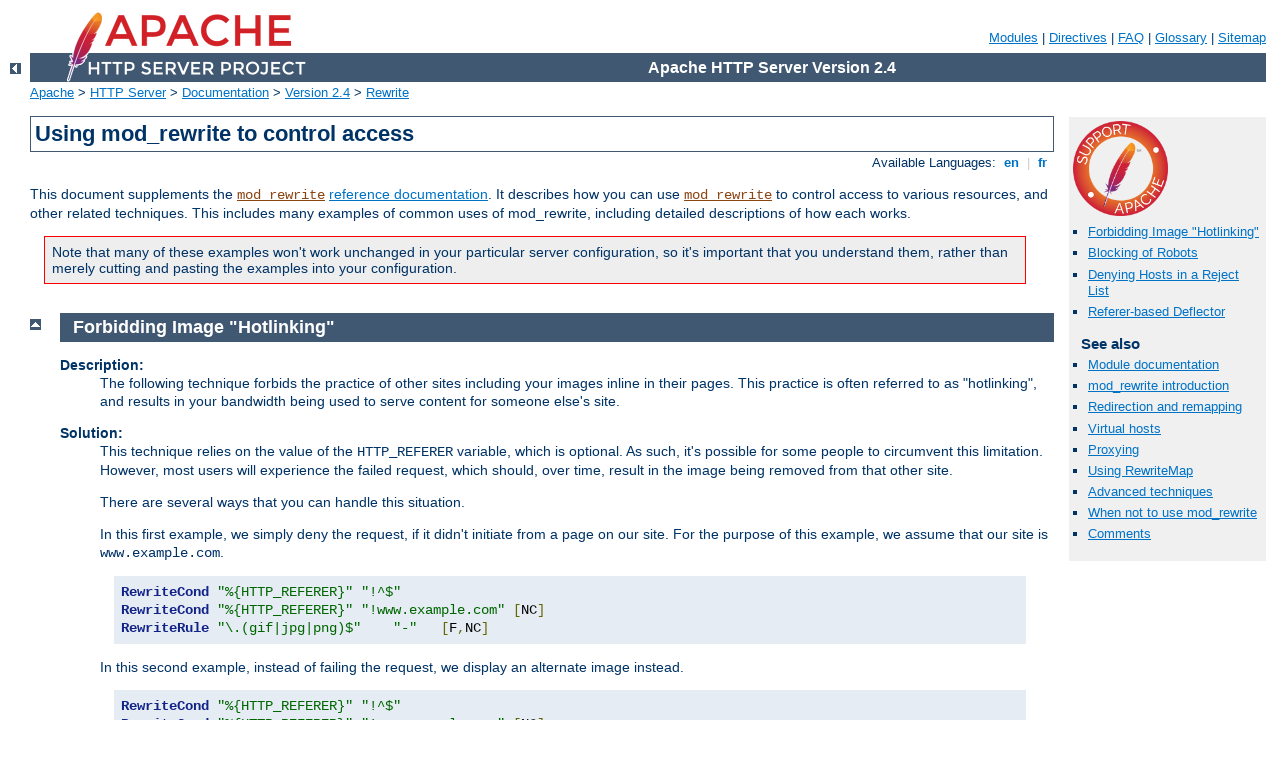

--- FILE ---
content_type: text/html
request_url: http://mail.nikosvasilakos.gr/manual/en/rewrite/access.html
body_size: 4724
content:
<?xml version="1.0" encoding="UTF-8"?>
<!DOCTYPE html PUBLIC "-//W3C//DTD XHTML 1.0 Strict//EN" "http://www.w3.org/TR/xhtml1/DTD/xhtml1-strict.dtd">
<html xmlns="http://www.w3.org/1999/xhtml" lang="en" xml:lang="en"><head>
<meta content="text/html; charset=UTF-8" http-equiv="Content-Type" />
<!--
        XXXXXXXXXXXXXXXXXXXXXXXXXXXXXXXXXXXXXXXXXXXXXXXXXXXXXXXXXXXXXXXXX
              This file is generated from xml source: DO NOT EDIT
        XXXXXXXXXXXXXXXXXXXXXXXXXXXXXXXXXXXXXXXXXXXXXXXXXXXXXXXXXXXXXXXXX
      -->
<title>Using mod_rewrite to control access - Apache HTTP Server Version 2.4</title>
<link href="../../style/css/manual.css" rel="stylesheet" media="all" type="text/css" title="Main stylesheet" />
<link href="../../style/css/manual-loose-100pc.css" rel="alternate stylesheet" media="all" type="text/css" title="No Sidebar - Default font size" />
<link href="../../style/css/manual-print.css" rel="stylesheet" media="print" type="text/css" /><link rel="stylesheet" type="text/css" href="../../style/css/prettify.css" />
<script src="../../style/scripts/prettify.min.js" type="text/javascript">
</script>

<link href="../../images/favicon.ico" rel="shortcut icon" /></head>
<body id="manual-page"><div id="page-header">
<p class="menu"><a href="../mod/index.html">Modules</a> | <a href="../mod/directives.html">Directives</a> | <a href="http://wiki.apache.org/httpd/FAQ">FAQ</a> | <a href="../glossary.html">Glossary</a> | <a href="../sitemap.html">Sitemap</a></p>
<p class="apache">Apache HTTP Server Version 2.4</p>
<img alt="" src="../../images/feather.png" /></div>
<div class="up"><a href="./index.html"><img title="&lt;-" alt="&lt;-" src="../../images/left.gif" /></a></div>
<div id="path">
<a href="http://www.apache.org/">Apache</a> &gt; <a href="http://httpd.apache.org/">HTTP Server</a> &gt; <a href="http://httpd.apache.org/docs/">Documentation</a> &gt; <a href="../index.html">Version 2.4</a> &gt; <a href="./index.html">Rewrite</a></div><div id="page-content"><div id="preamble"><h1>Using mod_rewrite to control access</h1>
<div class="toplang">
<p><span>Available Languages: </span><a href="../../en/rewrite/access.html" title="English">&nbsp;en&nbsp;</a> |
<a href="../../fr/rewrite/access.html" hreflang="fr" rel="alternate" title="Français">&nbsp;fr&nbsp;</a></p>
</div>


<p>This document supplements the <code class="module"><a href="../mod/mod_rewrite.html">mod_rewrite</a></code>
<a href="../mod/mod_rewrite.html">reference documentation</a>. It describes
how you can use <code class="module"><a href="../mod/mod_rewrite.html">mod_rewrite</a></code> to control access to
various resources, and other related techniques.
This includes many examples of common uses of mod_rewrite,
including detailed descriptions of how each works.</p>

<div class="warning">Note that many of these examples won't work unchanged in your
particular server configuration, so it's important that you understand
them, rather than merely cutting and pasting the examples into your
configuration.</div>

</div>
<div id="quickview"><a href="https://www.apache.org/foundation/contributing.html" class="badge"><img src="../../images/SupportApache-small.png" alt="Support Apache!" /></a><ul id="toc"><li><img alt="" src="../../images/down.gif" /> <a href="#blocked-inline-images">Forbidding Image "Hotlinking"</a></li>
<li><img alt="" src="../../images/down.gif" /> <a href="#blocking-of-robots">Blocking of Robots</a></li>
<li><img alt="" src="../../images/down.gif" /> <a href="#host-deny">Denying Hosts in a Reject List</a></li>
<li><img alt="" src="../../images/down.gif" /> <a href="#referer-deflector">Referer-based Deflector</a></li>
</ul><h3>See also</h3><ul class="seealso"><li><a href="../mod/mod_rewrite.html">Module documentation</a></li><li><a href="intro.html">mod_rewrite introduction</a></li><li><a href="remapping.html">Redirection and remapping</a></li><li><a href="vhosts.html">Virtual hosts</a></li><li><a href="proxy.html">Proxying</a></li><li><a href="rewritemap.html">Using RewriteMap</a></li><li><a href="advanced.html">Advanced techniques</a></li><li><a href="avoid.html">When not to use mod_rewrite</a></li><li><a href="#comments_section">Comments</a></li></ul></div>
<div class="top"><a href="#page-header"><img alt="top" src="../../images/up.gif" /></a></div>
<div class="section">
<h2><a name="blocked-inline-images" id="blocked-inline-images">Forbidding Image "Hotlinking"</a></h2>

      

      <dl>
        <dt>Description:</dt>

        <dd>
          <p>The following technique forbids the practice of other sites
          including your images inline in their pages. This practice is
          often referred to as "hotlinking", and results in
          your bandwidth being used to serve content for someone else's
          site.</p>
        </dd>

        <dt>Solution:</dt>

        <dd>
          <p>This technique relies on the value of the
          <code>HTTP_REFERER</code> variable, which is optional. As
          such, it's possible for some people to circumvent this
          limitation. However, most users will experience the failed
          request, which should, over time, result in the image being
          removed from that other site.</p>
          <p>There are several ways that you can handle this
          situation.</p>

    <p>In this first example, we simply deny the request, if it didn't
    initiate from a page on our site. For the purpose of this example,
    we assume that our site is <code>www.example.com</code>.</p>



<pre class="prettyprint lang-config">RewriteCond "%{HTTP_REFERER}" "!^$"
RewriteCond "%{HTTP_REFERER}" "!www.example.com" [NC]
RewriteRule "\.(gif|jpg|png)$"    "-"   [F,NC]</pre>


    <p>In this second example, instead of failing the request, we display
    an alternate image instead.</p>

<pre class="prettyprint lang-config">RewriteCond "%{HTTP_REFERER}" "!^$"
RewriteCond "%{HTTP_REFERER}" "!www.example.com" [NC]
RewriteRule "\.(gif|jpg|png)$"    "/images/go-away.png"   [R,NC]</pre>


    <p>In the third example, we redirect the request to an image on some
    other site.</p>

<pre class="prettyprint lang-config">RewriteCond "%{HTTP_REFERER}" "!^$"
RewriteCond "%{HTTP_REFERER}" "!www.example.com" [NC]
RewriteRule "\.(gif|jpg|png)$" "http://other.example.com/image.gif"   [R,NC]</pre>


    <p>Of these techniques, the last two tend to be the most effective
    in getting people to stop hotlinking your images, because they will
    simply not see the image that they expected to see.</p>

        </dd>

        <dt>Discussion:</dt>

        <dd>
        <p>If all you wish to do is deny access to the resource, rather
        than redirecting that request elsewhere, this can be
        accomplished without the use of mod_rewrite:</p>

        <pre class="prettyprint lang-config">SetEnvIf Referer "example\.com" localreferer
&lt;FilesMatch "\.(jpg|png|gif)$"&gt;
    Require env localreferer
&lt;/FilesMatch&gt;</pre>

        </dd>
      </dl>

    </div><div class="top"><a href="#page-header"><img alt="top" src="../../images/up.gif" /></a></div>
<div class="section">
<h2><a name="blocking-of-robots" id="blocking-of-robots">Blocking of Robots</a></h2>

      

      <dl>
        <dt>Description:</dt>

        <dd>
        <p>
        In this recipe, we discuss how to block persistent requests from
        a particular robot, or user agent.</p>

        <p>The standard for robot exclusion defines a file,
        <code>/robots.txt</code> that specifies those portions of your
        website where you wish to exclude robots. However, some robots
        do not honor these files.
        </p>

        <p>Note that there are methods of accomplishing this which do
        not use mod_rewrite. Note also that any technique that relies on
        the clients <code>USER_AGENT</code> string can be circumvented
        very easily, since that string can be changed.</p>
        </dd>

        <dt>Solution:</dt>

        <dd>
        <p>We use a ruleset that specifies the directory to be
        protected, and the client <code>USER_AGENT</code> that
        identifies the malicious or persistent robot.</p>

        <p>In this example, we are blocking a robot called
        <code>NameOfBadRobot</code> from a location
        <code>/secret/files</code>. You may also specify an IP address
        range, if you are trying to block that user agent only from the
        particular source.</p>

<pre class="prettyprint lang-config">RewriteCond "%{HTTP_USER_AGENT}"   "^NameOfBadRobot"
RewriteCond "%{REMOTE_ADDR}"       "=123\.45\.67\.[8-9]"
RewriteRule "^/secret/files/"   "-"   [F]</pre>

        </dd>

      <dt>Discussion:</dt>

      <dd>
      <p>
        Rather than using mod_rewrite for this, you can accomplish the
        same end using alternate means, as illustrated here:
      </p>
      <pre class="prettyprint lang-config">SetEnvIfNoCase User-Agent "^NameOfBadRobot" goaway
&lt;Location "/secret/files"&gt;
    &lt;RequireAll&gt;
        Require all granted
        Require not env goaway
    &lt;/RequireAll&gt;
&lt;/Location&gt;</pre>

      <p>
      As noted above, this technique is trivial to circumvent, by simply
      modifying the <code>USER_AGENT</code> request header. If you
      are experiencing a sustained attack, you should consider blocking
      it at a higher level, such as at your firewall.
      </p>

      </dd>

      </dl>

    </div><div class="top"><a href="#page-header"><img alt="top" src="../../images/up.gif" /></a></div>
<div class="section">
<h2><a name="host-deny" id="host-deny">Denying Hosts in a Reject List</a></h2>

  

  <dl>
    <dt>Description:</dt>

    <dd>
      <p>We wish to maintain a list of hosts, rather like
      <code>hosts.deny</code>, and have those hosts blocked from
      accessing our server.</p>
    </dd>

    <dt>Solution:</dt>

    <dd>
<pre class="prettyprint lang-config">RewriteEngine on
RewriteMap    hosts-deny  "txt:/path/to/hosts.deny"
RewriteCond   "${hosts-deny:%{REMOTE_ADDR}|NOT-FOUND}" "!=NOT-FOUND" [OR]
RewriteCond   "${hosts-deny:%{REMOTE_HOST}|NOT-FOUND}" "!=NOT-FOUND"
RewriteRule   "^"  "-"  [F]</pre>


<div class="example"><p><code>
##<br />
##  hosts.deny<br />
##<br />
##  ATTENTION! This is a map, not a list, even when we treat it as such.<br />
##             mod_rewrite parses it for key/value pairs, so at least a<br />
##             dummy value "-" must be present for each entry.<br />
##<br />
<br />
193.102.180.41 -<br />
bsdti1.sdm.de  -<br />
192.76.162.40  -<br />
</code></p></div>
    </dd>

    <dt>Discussion:</dt>
    <dd>
    <p>
    The second RewriteCond assumes that you have HostNameLookups turned
    on, so that client IP addresses will be resolved. If that's not the
    case, you should drop the second RewriteCond, and drop the
    <code>[OR]</code> flag from the first RewriteCond.
    </p>
    </dd>
  </dl>

</div><div class="top"><a href="#page-header"><img alt="top" src="../../images/up.gif" /></a></div>
<div class="section">
<h2><a name="referer-deflector" id="referer-deflector">Referer-based Deflector</a></h2>

  

  <dl>
    <dt>Description:</dt>

    <dd>
      <p>Redirect requests based on the Referer from which the request
      came, with different targets per Referer.</p>
    </dd>

    <dt>Solution:</dt>

    <dd>
  <p>The following ruleset uses a map file to associate each Referer
  with a redirection target.</p>

<pre class="prettyprint lang-config">RewriteMap  deflector "txt:/path/to/deflector.map"

RewriteCond "%{HTTP_REFERER}" !=""
RewriteCond "${deflector:%{HTTP_REFERER}}" "=-"
RewriteRule "^" "%{HTTP_REFERER}" [R,L]

RewriteCond "%{HTTP_REFERER}" !=""
RewriteCond "${deflector:%{HTTP_REFERER}|NOT-FOUND}" "!=NOT-FOUND"
RewriteRule "^" "${deflector:%{HTTP_REFERER}}" [R,L]</pre>


      <p>The map file lists redirection targets for each referer, or, if
      we just wish to redirect back to where they came from, a "-" is
      placed in the map:</p>

<pre class="prettyprint lang-config">##
##  deflector.map
##

http://badguys.example.com/bad/index.html    -
http://badguys.example.com/bad/index2.html   -
http://badguys.example.com/bad/index3.html   http://somewhere.example.com/</pre>


    </dd>
  </dl>

</div></div>
<div class="bottomlang">
<p><span>Available Languages: </span><a href="../../en/rewrite/access.html" title="English">&nbsp;en&nbsp;</a> |
<a href="../../fr/rewrite/access.html" hreflang="fr" rel="alternate" title="Français">&nbsp;fr&nbsp;</a></p>
</div><div class="top"><a href="#page-header"><img src="../../images/up.gif" alt="top" /></a></div><div class="section"><h2><a id="comments_section" name="comments_section">Comments</a></h2><div class="warning"><strong>Notice:</strong><br />This is not a Q&amp;A section. Comments placed here should be pointed towards suggestions on improving the documentation or server, and may be removed by our moderators if they are either implemented or considered invalid/off-topic. Questions on how to manage the Apache HTTP Server should be directed at either our IRC channel, #httpd, on Libera.chat, or sent to our <a href="https://httpd.apache.org/lists.html">mailing lists</a>.</div>
<script type="text/javascript"><!--//--><![CDATA[//><!--
var comments_shortname = 'httpd';
var comments_identifier = 'http://httpd.apache.org/docs/2.4/rewrite/access.html';
(function(w, d) {
    if (w.location.hostname.toLowerCase() == "httpd.apache.org") {
        d.write('<div id="comments_thread"><\/div>');
        var s = d.createElement('script');
        s.type = 'text/javascript';
        s.async = true;
        s.src = 'https://comments.apache.org/show_comments.lua?site=' + comments_shortname + '&page=' + comments_identifier;
        (d.getElementsByTagName('head')[0] || d.getElementsByTagName('body')[0]).appendChild(s);
    }
    else { 
        d.write('<div id="comments_thread">Comments are disabled for this page at the moment.<\/div>');
    }
})(window, document);
//--><!]]></script></div><div id="footer">
<p class="apache">Copyright 2021 The Apache Software Foundation.<br />Licensed under the <a href="http://www.apache.org/licenses/LICENSE-2.0">Apache License, Version 2.0</a>.</p>
<p class="menu"><a href="../mod/index.html">Modules</a> | <a href="../mod/directives.html">Directives</a> | <a href="http://wiki.apache.org/httpd/FAQ">FAQ</a> | <a href="../glossary.html">Glossary</a> | <a href="../sitemap.html">Sitemap</a></p></div><script type="text/javascript"><!--//--><![CDATA[//><!--
if (typeof(prettyPrint) !== 'undefined') {
    prettyPrint();
}
//--><!]]></script>
</body></html>